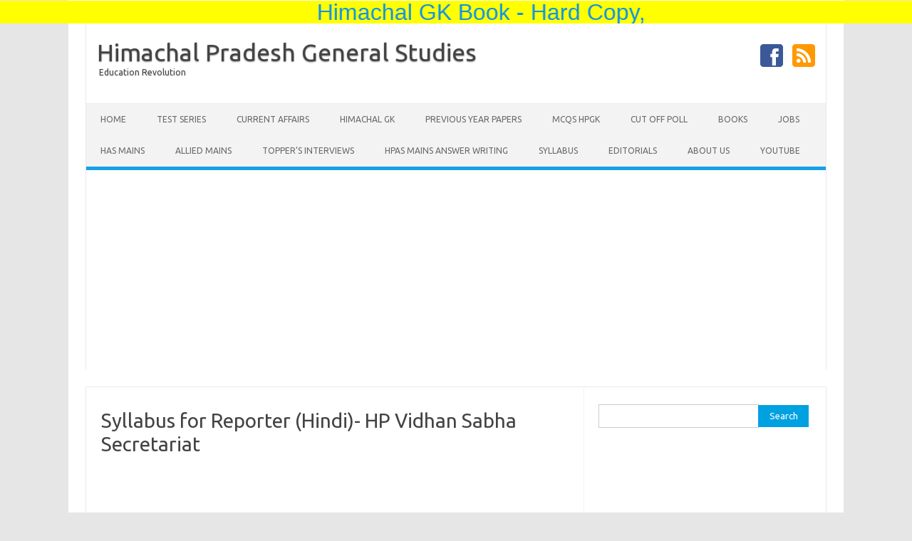

--- FILE ---
content_type: text/html; charset=UTF-8
request_url: https://hpgeneralstudies.com/syllabus-for-reporter-hindi-hp-vidhan-sabha-secretariat/
body_size: 12796
content:
<!DOCTYPE html>
<!--[if IE 7]>
<html class="ie ie7" lang="en-US">
<![endif]-->
<!--[if IE 8]>
<html class="ie ie8" lang="en-US">
<![endif]-->
<!--[if !(IE 7) | !(IE 8)  ]><!-->
<html lang="en-US">
<!--<![endif]-->
<head>
<meta charset="UTF-8">
<meta name="viewport" content="width=device-width, initial-scale=1">
<link rel="profile" href="https://gmpg.org/xfn/11">
<link rel="pingback" href="https://hpgeneralstudies.com/xmlrpc.php" />
<!--[if lt IE 9]>
<script src="https://hpgeneralstudies.com/wp-content/themes/iconic-one/js/html5.js" type="text/javascript"></script>
<![endif]-->
<meta name='robots' content='index, follow, max-image-preview:large, max-snippet:-1, max-video-preview:-1' />
<!-- This site is optimized with the Yoast SEO plugin v23.0 - https://yoast.com/wordpress/plugins/seo/ -->
<title>Syllabus for Reporter (Hindi)- HP Vidhan Sabha Secretariat - Himachal Pradesh General Studies</title>
<link rel="canonical" href="https://hpgeneralstudies.com/syllabus-for-reporter-hindi-hp-vidhan-sabha-secretariat/" />
<meta property="og:locale" content="en_US" />
<meta property="og:type" content="article" />
<meta property="og:title" content="Syllabus for Reporter (Hindi)- HP Vidhan Sabha Secretariat - Himachal Pradesh General Studies" />
<meta property="og:description" content="The eligible candidates will have to appear in Shorthand Test, Written Test and Personal Interview as per the following scheme : &#8211; (I) Shorthand Test : Shorthand Test will be of 100 marks. Dictation in Hindi will be at the speed of: 160 w.p.m. of 10 minutes duration to be transcribed within 1 hour 55… Read More &raquo;" />
<meta property="og:url" content="https://hpgeneralstudies.com/syllabus-for-reporter-hindi-hp-vidhan-sabha-secretariat/" />
<meta property="og:site_name" content="Himachal Pradesh General Studies" />
<meta property="article:published_time" content="2021-12-08T16:07:43+00:00" />
<meta property="article:modified_time" content="2021-12-08T16:08:31+00:00" />
<meta property="og:image" content="https://hpgeneralstudies.com/wp-content/uploads/2021/12/SYLLABUS-FOR-REPORTER-HINDI-HP-VIDHAN-SABHA.jpg" />
<meta property="og:image:width" content="1035" />
<meta property="og:image:height" content="564" />
<meta property="og:image:type" content="image/jpeg" />
<meta name="author" content="HP General Studies" />
<meta name="twitter:card" content="summary_large_image" />
<meta name="twitter:label1" content="Written by" />
<meta name="twitter:data1" content="HP General Studies" />
<meta name="twitter:label2" content="Est. reading time" />
<meta name="twitter:data2" content="1 minute" />
<script type="application/ld+json" class="yoast-schema-graph">{"@context":"https://schema.org","@graph":[{"@type":"WebPage","@id":"https://hpgeneralstudies.com/syllabus-for-reporter-hindi-hp-vidhan-sabha-secretariat/","url":"https://hpgeneralstudies.com/syllabus-for-reporter-hindi-hp-vidhan-sabha-secretariat/","name":"Syllabus for Reporter (Hindi)- HP Vidhan Sabha Secretariat - Himachal Pradesh General Studies","isPartOf":{"@id":"https://hpgeneralstudies.com/#website"},"primaryImageOfPage":{"@id":"https://hpgeneralstudies.com/syllabus-for-reporter-hindi-hp-vidhan-sabha-secretariat/#primaryimage"},"image":{"@id":"https://hpgeneralstudies.com/syllabus-for-reporter-hindi-hp-vidhan-sabha-secretariat/#primaryimage"},"thumbnailUrl":"https://hpgeneralstudies.com/wp-content/uploads/2021/12/SYLLABUS-FOR-REPORTER-HINDI-HP-VIDHAN-SABHA.jpg","datePublished":"2021-12-08T16:07:43+00:00","dateModified":"2021-12-08T16:08:31+00:00","author":{"@id":"https://hpgeneralstudies.com/#/schema/person/4a859a36753a03448cd97ca9dee93e0b"},"breadcrumb":{"@id":"https://hpgeneralstudies.com/syllabus-for-reporter-hindi-hp-vidhan-sabha-secretariat/#breadcrumb"},"inLanguage":"en-US","potentialAction":[{"@type":"ReadAction","target":["https://hpgeneralstudies.com/syllabus-for-reporter-hindi-hp-vidhan-sabha-secretariat/"]}]},{"@type":"ImageObject","inLanguage":"en-US","@id":"https://hpgeneralstudies.com/syllabus-for-reporter-hindi-hp-vidhan-sabha-secretariat/#primaryimage","url":"https://hpgeneralstudies.com/wp-content/uploads/2021/12/SYLLABUS-FOR-REPORTER-HINDI-HP-VIDHAN-SABHA.jpg","contentUrl":"https://hpgeneralstudies.com/wp-content/uploads/2021/12/SYLLABUS-FOR-REPORTER-HINDI-HP-VIDHAN-SABHA.jpg","width":1035,"height":564},{"@type":"BreadcrumbList","@id":"https://hpgeneralstudies.com/syllabus-for-reporter-hindi-hp-vidhan-sabha-secretariat/#breadcrumb","itemListElement":[{"@type":"ListItem","position":1,"name":"Home","item":"https://hpgeneralstudies.com/"},{"@type":"ListItem","position":2,"name":"Syllabus for Reporter (Hindi)- HP Vidhan Sabha Secretariat"}]},{"@type":"WebSite","@id":"https://hpgeneralstudies.com/#website","url":"https://hpgeneralstudies.com/","name":"Himachal Pradesh General Studies","description":"Education Revolution","potentialAction":[{"@type":"SearchAction","target":{"@type":"EntryPoint","urlTemplate":"https://hpgeneralstudies.com/?s={search_term_string}"},"query-input":"required name=search_term_string"}],"inLanguage":"en-US"},{"@type":"Person","@id":"https://hpgeneralstudies.com/#/schema/person/4a859a36753a03448cd97ca9dee93e0b","name":"HP General Studies","image":{"@type":"ImageObject","inLanguage":"en-US","@id":"https://hpgeneralstudies.com/#/schema/person/image/","url":"https://secure.gravatar.com/avatar/e54ba82979cb8c6a3ec3922a2e7b3ce8?s=96&d=mm&r=g","contentUrl":"https://secure.gravatar.com/avatar/e54ba82979cb8c6a3ec3922a2e7b3ce8?s=96&d=mm&r=g","caption":"HP General Studies"},"url":"https://hpgeneralstudies.com/author/karunbharmoria/"}]}</script>
<!-- / Yoast SEO plugin. -->
<link rel='dns-prefetch' href='//fonts.googleapis.com' />
<link rel='dns-prefetch' href='//www.googletagmanager.com' />
<link rel='dns-prefetch' href='//pagead2.googlesyndication.com' />
<link rel="alternate" type="application/rss+xml" title="Himachal Pradesh General Studies &raquo; Feed" href="https://hpgeneralstudies.com/feed/" />
<link rel="alternate" type="application/rss+xml" title="Himachal Pradesh General Studies &raquo; Comments Feed" href="https://hpgeneralstudies.com/comments/feed/" />
<link rel="alternate" type="application/rss+xml" title="Himachal Pradesh General Studies &raquo; Syllabus for Reporter (Hindi)- HP Vidhan Sabha Secretariat Comments Feed" href="https://hpgeneralstudies.com/syllabus-for-reporter-hindi-hp-vidhan-sabha-secretariat/feed/" />
<!-- This site uses the Google Analytics by ExactMetrics plugin v8.6.2 - Using Analytics tracking - https://www.exactmetrics.com/ -->
<script src="//www.googletagmanager.com/gtag/js?id=G-VWQ8YKDFP4"  data-cfasync="false" data-wpfc-render="false" type="text/javascript" async></script>
<script data-cfasync="false" data-wpfc-render="false" type="text/javascript">
var em_version = '8.6.2';
var em_track_user = true;
var em_no_track_reason = '';
var ExactMetricsDefaultLocations = {"page_location":"https:\/\/hpgeneralstudies.com\/syllabus-for-reporter-hindi-hp-vidhan-sabha-secretariat\/?utm_source=rss&utm_medium=rss&utm_campaign=syllabus-for-reporter-hindi-hp-vidhan-sabha-secretariat"};
if ( typeof ExactMetricsPrivacyGuardFilter === 'function' ) {
var ExactMetricsLocations = (typeof ExactMetricsExcludeQuery === 'object') ? ExactMetricsPrivacyGuardFilter( ExactMetricsExcludeQuery ) : ExactMetricsPrivacyGuardFilter( ExactMetricsDefaultLocations );
} else {
var ExactMetricsLocations = (typeof ExactMetricsExcludeQuery === 'object') ? ExactMetricsExcludeQuery : ExactMetricsDefaultLocations;
}
var disableStrs = [
'ga-disable-G-VWQ8YKDFP4',
];
/* Function to detect opted out users */
function __gtagTrackerIsOptedOut() {
for (var index = 0; index < disableStrs.length; index++) {
if (document.cookie.indexOf(disableStrs[index] + '=true') > -1) {
return true;
}
}
return false;
}
/* Disable tracking if the opt-out cookie exists. */
if (__gtagTrackerIsOptedOut()) {
for (var index = 0; index < disableStrs.length; index++) {
window[disableStrs[index]] = true;
}
}
/* Opt-out function */
function __gtagTrackerOptout() {
for (var index = 0; index < disableStrs.length; index++) {
document.cookie = disableStrs[index] + '=true; expires=Thu, 31 Dec 2099 23:59:59 UTC; path=/';
window[disableStrs[index]] = true;
}
}
if ('undefined' === typeof gaOptout) {
function gaOptout() {
__gtagTrackerOptout();
}
}
window.dataLayer = window.dataLayer || [];
window.ExactMetricsDualTracker = {
helpers: {},
trackers: {},
};
if (em_track_user) {
function __gtagDataLayer() {
dataLayer.push(arguments);
}
function __gtagTracker(type, name, parameters) {
if (!parameters) {
parameters = {};
}
if (parameters.send_to) {
__gtagDataLayer.apply(null, arguments);
return;
}
if (type === 'event') {
parameters.send_to = exactmetrics_frontend.v4_id;
var hookName = name;
if (typeof parameters['event_category'] !== 'undefined') {
hookName = parameters['event_category'] + ':' + name;
}
if (typeof ExactMetricsDualTracker.trackers[hookName] !== 'undefined') {
ExactMetricsDualTracker.trackers[hookName](parameters);
} else {
__gtagDataLayer('event', name, parameters);
}
} else {
__gtagDataLayer.apply(null, arguments);
}
}
__gtagTracker('js', new Date());
__gtagTracker('set', {
'developer_id.dNDMyYj': true,
});
if ( ExactMetricsLocations.page_location ) {
__gtagTracker('set', ExactMetricsLocations);
}
__gtagTracker('config', 'G-VWQ8YKDFP4', {"forceSSL":"true"} );
window.gtag = __gtagTracker;										(function () {
/* https://developers.google.com/analytics/devguides/collection/analyticsjs/ */
/* ga and __gaTracker compatibility shim. */
var noopfn = function () {
return null;
};
var newtracker = function () {
return new Tracker();
};
var Tracker = function () {
return null;
};
var p = Tracker.prototype;
p.get = noopfn;
p.set = noopfn;
p.send = function () {
var args = Array.prototype.slice.call(arguments);
args.unshift('send');
__gaTracker.apply(null, args);
};
var __gaTracker = function () {
var len = arguments.length;
if (len === 0) {
return;
}
var f = arguments[len - 1];
if (typeof f !== 'object' || f === null || typeof f.hitCallback !== 'function') {
if ('send' === arguments[0]) {
var hitConverted, hitObject = false, action;
if ('event' === arguments[1]) {
if ('undefined' !== typeof arguments[3]) {
hitObject = {
'eventAction': arguments[3],
'eventCategory': arguments[2],
'eventLabel': arguments[4],
'value': arguments[5] ? arguments[5] : 1,
}
}
}
if ('pageview' === arguments[1]) {
if ('undefined' !== typeof arguments[2]) {
hitObject = {
'eventAction': 'page_view',
'page_path': arguments[2],
}
}
}
if (typeof arguments[2] === 'object') {
hitObject = arguments[2];
}
if (typeof arguments[5] === 'object') {
Object.assign(hitObject, arguments[5]);
}
if ('undefined' !== typeof arguments[1].hitType) {
hitObject = arguments[1];
if ('pageview' === hitObject.hitType) {
hitObject.eventAction = 'page_view';
}
}
if (hitObject) {
action = 'timing' === arguments[1].hitType ? 'timing_complete' : hitObject.eventAction;
hitConverted = mapArgs(hitObject);
__gtagTracker('event', action, hitConverted);
}
}
return;
}
function mapArgs(args) {
var arg, hit = {};
var gaMap = {
'eventCategory': 'event_category',
'eventAction': 'event_action',
'eventLabel': 'event_label',
'eventValue': 'event_value',
'nonInteraction': 'non_interaction',
'timingCategory': 'event_category',
'timingVar': 'name',
'timingValue': 'value',
'timingLabel': 'event_label',
'page': 'page_path',
'location': 'page_location',
'title': 'page_title',
'referrer' : 'page_referrer',
};
for (arg in args) {
if (!(!args.hasOwnProperty(arg) || !gaMap.hasOwnProperty(arg))) {
hit[gaMap[arg]] = args[arg];
} else {
hit[arg] = args[arg];
}
}
return hit;
}
try {
f.hitCallback();
} catch (ex) {
}
};
__gaTracker.create = newtracker;
__gaTracker.getByName = newtracker;
__gaTracker.getAll = function () {
return [];
};
__gaTracker.remove = noopfn;
__gaTracker.loaded = true;
window['__gaTracker'] = __gaTracker;
})();
} else {
console.log("");
(function () {
function __gtagTracker() {
return null;
}
window['__gtagTracker'] = __gtagTracker;
window['gtag'] = __gtagTracker;
})();
}
</script>
<!-- / Google Analytics by ExactMetrics -->
<!-- <link rel='stylesheet' id='formidable-css' href='https://hpgeneralstudies.com/wp-content/plugins/formidable/css/formidableforms.css?ver=711157' type='text/css' media='all' /> -->
<!-- <link rel='stylesheet' id='wp-block-library-css' href='https://hpgeneralstudies.com/wp-includes/css/dist/block-library/style.min.css?ver=6.5.5' type='text/css' media='all' /> -->
<link rel="stylesheet" type="text/css" href="//hpgeneralstudies.com/wp-content/cache/wpfc-minified/87zd7zh9/6dz51.css" media="all"/>
<style id='classic-theme-styles-inline-css' type='text/css'>
/*! This file is auto-generated */
.wp-block-button__link{color:#fff;background-color:#32373c;border-radius:9999px;box-shadow:none;text-decoration:none;padding:calc(.667em + 2px) calc(1.333em + 2px);font-size:1.125em}.wp-block-file__button{background:#32373c;color:#fff;text-decoration:none}
</style>
<style id='global-styles-inline-css' type='text/css'>
body{--wp--preset--color--black: #000000;--wp--preset--color--cyan-bluish-gray: #abb8c3;--wp--preset--color--white: #ffffff;--wp--preset--color--pale-pink: #f78da7;--wp--preset--color--vivid-red: #cf2e2e;--wp--preset--color--luminous-vivid-orange: #ff6900;--wp--preset--color--luminous-vivid-amber: #fcb900;--wp--preset--color--light-green-cyan: #7bdcb5;--wp--preset--color--vivid-green-cyan: #00d084;--wp--preset--color--pale-cyan-blue: #8ed1fc;--wp--preset--color--vivid-cyan-blue: #0693e3;--wp--preset--color--vivid-purple: #9b51e0;--wp--preset--gradient--vivid-cyan-blue-to-vivid-purple: linear-gradient(135deg,rgba(6,147,227,1) 0%,rgb(155,81,224) 100%);--wp--preset--gradient--light-green-cyan-to-vivid-green-cyan: linear-gradient(135deg,rgb(122,220,180) 0%,rgb(0,208,130) 100%);--wp--preset--gradient--luminous-vivid-amber-to-luminous-vivid-orange: linear-gradient(135deg,rgba(252,185,0,1) 0%,rgba(255,105,0,1) 100%);--wp--preset--gradient--luminous-vivid-orange-to-vivid-red: linear-gradient(135deg,rgba(255,105,0,1) 0%,rgb(207,46,46) 100%);--wp--preset--gradient--very-light-gray-to-cyan-bluish-gray: linear-gradient(135deg,rgb(238,238,238) 0%,rgb(169,184,195) 100%);--wp--preset--gradient--cool-to-warm-spectrum: linear-gradient(135deg,rgb(74,234,220) 0%,rgb(151,120,209) 20%,rgb(207,42,186) 40%,rgb(238,44,130) 60%,rgb(251,105,98) 80%,rgb(254,248,76) 100%);--wp--preset--gradient--blush-light-purple: linear-gradient(135deg,rgb(255,206,236) 0%,rgb(152,150,240) 100%);--wp--preset--gradient--blush-bordeaux: linear-gradient(135deg,rgb(254,205,165) 0%,rgb(254,45,45) 50%,rgb(107,0,62) 100%);--wp--preset--gradient--luminous-dusk: linear-gradient(135deg,rgb(255,203,112) 0%,rgb(199,81,192) 50%,rgb(65,88,208) 100%);--wp--preset--gradient--pale-ocean: linear-gradient(135deg,rgb(255,245,203) 0%,rgb(182,227,212) 50%,rgb(51,167,181) 100%);--wp--preset--gradient--electric-grass: linear-gradient(135deg,rgb(202,248,128) 0%,rgb(113,206,126) 100%);--wp--preset--gradient--midnight: linear-gradient(135deg,rgb(2,3,129) 0%,rgb(40,116,252) 100%);--wp--preset--font-size--small: 13px;--wp--preset--font-size--medium: 20px;--wp--preset--font-size--large: 36px;--wp--preset--font-size--x-large: 42px;--wp--preset--spacing--20: 0.44rem;--wp--preset--spacing--30: 0.67rem;--wp--preset--spacing--40: 1rem;--wp--preset--spacing--50: 1.5rem;--wp--preset--spacing--60: 2.25rem;--wp--preset--spacing--70: 3.38rem;--wp--preset--spacing--80: 5.06rem;--wp--preset--shadow--natural: 6px 6px 9px rgba(0, 0, 0, 0.2);--wp--preset--shadow--deep: 12px 12px 50px rgba(0, 0, 0, 0.4);--wp--preset--shadow--sharp: 6px 6px 0px rgba(0, 0, 0, 0.2);--wp--preset--shadow--outlined: 6px 6px 0px -3px rgba(255, 255, 255, 1), 6px 6px rgba(0, 0, 0, 1);--wp--preset--shadow--crisp: 6px 6px 0px rgba(0, 0, 0, 1);}:where(.is-layout-flex){gap: 0.5em;}:where(.is-layout-grid){gap: 0.5em;}body .is-layout-flex{display: flex;}body .is-layout-flex{flex-wrap: wrap;align-items: center;}body .is-layout-flex > *{margin: 0;}body .is-layout-grid{display: grid;}body .is-layout-grid > *{margin: 0;}:where(.wp-block-columns.is-layout-flex){gap: 2em;}:where(.wp-block-columns.is-layout-grid){gap: 2em;}:where(.wp-block-post-template.is-layout-flex){gap: 1.25em;}:where(.wp-block-post-template.is-layout-grid){gap: 1.25em;}.has-black-color{color: var(--wp--preset--color--black) !important;}.has-cyan-bluish-gray-color{color: var(--wp--preset--color--cyan-bluish-gray) !important;}.has-white-color{color: var(--wp--preset--color--white) !important;}.has-pale-pink-color{color: var(--wp--preset--color--pale-pink) !important;}.has-vivid-red-color{color: var(--wp--preset--color--vivid-red) !important;}.has-luminous-vivid-orange-color{color: var(--wp--preset--color--luminous-vivid-orange) !important;}.has-luminous-vivid-amber-color{color: var(--wp--preset--color--luminous-vivid-amber) !important;}.has-light-green-cyan-color{color: var(--wp--preset--color--light-green-cyan) !important;}.has-vivid-green-cyan-color{color: var(--wp--preset--color--vivid-green-cyan) !important;}.has-pale-cyan-blue-color{color: var(--wp--preset--color--pale-cyan-blue) !important;}.has-vivid-cyan-blue-color{color: var(--wp--preset--color--vivid-cyan-blue) !important;}.has-vivid-purple-color{color: var(--wp--preset--color--vivid-purple) !important;}.has-black-background-color{background-color: var(--wp--preset--color--black) !important;}.has-cyan-bluish-gray-background-color{background-color: var(--wp--preset--color--cyan-bluish-gray) !important;}.has-white-background-color{background-color: var(--wp--preset--color--white) !important;}.has-pale-pink-background-color{background-color: var(--wp--preset--color--pale-pink) !important;}.has-vivid-red-background-color{background-color: var(--wp--preset--color--vivid-red) !important;}.has-luminous-vivid-orange-background-color{background-color: var(--wp--preset--color--luminous-vivid-orange) !important;}.has-luminous-vivid-amber-background-color{background-color: var(--wp--preset--color--luminous-vivid-amber) !important;}.has-light-green-cyan-background-color{background-color: var(--wp--preset--color--light-green-cyan) !important;}.has-vivid-green-cyan-background-color{background-color: var(--wp--preset--color--vivid-green-cyan) !important;}.has-pale-cyan-blue-background-color{background-color: var(--wp--preset--color--pale-cyan-blue) !important;}.has-vivid-cyan-blue-background-color{background-color: var(--wp--preset--color--vivid-cyan-blue) !important;}.has-vivid-purple-background-color{background-color: var(--wp--preset--color--vivid-purple) !important;}.has-black-border-color{border-color: var(--wp--preset--color--black) !important;}.has-cyan-bluish-gray-border-color{border-color: var(--wp--preset--color--cyan-bluish-gray) !important;}.has-white-border-color{border-color: var(--wp--preset--color--white) !important;}.has-pale-pink-border-color{border-color: var(--wp--preset--color--pale-pink) !important;}.has-vivid-red-border-color{border-color: var(--wp--preset--color--vivid-red) !important;}.has-luminous-vivid-orange-border-color{border-color: var(--wp--preset--color--luminous-vivid-orange) !important;}.has-luminous-vivid-amber-border-color{border-color: var(--wp--preset--color--luminous-vivid-amber) !important;}.has-light-green-cyan-border-color{border-color: var(--wp--preset--color--light-green-cyan) !important;}.has-vivid-green-cyan-border-color{border-color: var(--wp--preset--color--vivid-green-cyan) !important;}.has-pale-cyan-blue-border-color{border-color: var(--wp--preset--color--pale-cyan-blue) !important;}.has-vivid-cyan-blue-border-color{border-color: var(--wp--preset--color--vivid-cyan-blue) !important;}.has-vivid-purple-border-color{border-color: var(--wp--preset--color--vivid-purple) !important;}.has-vivid-cyan-blue-to-vivid-purple-gradient-background{background: var(--wp--preset--gradient--vivid-cyan-blue-to-vivid-purple) !important;}.has-light-green-cyan-to-vivid-green-cyan-gradient-background{background: var(--wp--preset--gradient--light-green-cyan-to-vivid-green-cyan) !important;}.has-luminous-vivid-amber-to-luminous-vivid-orange-gradient-background{background: var(--wp--preset--gradient--luminous-vivid-amber-to-luminous-vivid-orange) !important;}.has-luminous-vivid-orange-to-vivid-red-gradient-background{background: var(--wp--preset--gradient--luminous-vivid-orange-to-vivid-red) !important;}.has-very-light-gray-to-cyan-bluish-gray-gradient-background{background: var(--wp--preset--gradient--very-light-gray-to-cyan-bluish-gray) !important;}.has-cool-to-warm-spectrum-gradient-background{background: var(--wp--preset--gradient--cool-to-warm-spectrum) !important;}.has-blush-light-purple-gradient-background{background: var(--wp--preset--gradient--blush-light-purple) !important;}.has-blush-bordeaux-gradient-background{background: var(--wp--preset--gradient--blush-bordeaux) !important;}.has-luminous-dusk-gradient-background{background: var(--wp--preset--gradient--luminous-dusk) !important;}.has-pale-ocean-gradient-background{background: var(--wp--preset--gradient--pale-ocean) !important;}.has-electric-grass-gradient-background{background: var(--wp--preset--gradient--electric-grass) !important;}.has-midnight-gradient-background{background: var(--wp--preset--gradient--midnight) !important;}.has-small-font-size{font-size: var(--wp--preset--font-size--small) !important;}.has-medium-font-size{font-size: var(--wp--preset--font-size--medium) !important;}.has-large-font-size{font-size: var(--wp--preset--font-size--large) !important;}.has-x-large-font-size{font-size: var(--wp--preset--font-size--x-large) !important;}
.wp-block-navigation a:where(:not(.wp-element-button)){color: inherit;}
:where(.wp-block-post-template.is-layout-flex){gap: 1.25em;}:where(.wp-block-post-template.is-layout-grid){gap: 1.25em;}
:where(.wp-block-columns.is-layout-flex){gap: 2em;}:where(.wp-block-columns.is-layout-grid){gap: 2em;}
.wp-block-pullquote{font-size: 1.5em;line-height: 1.6;}
</style>
<link rel='stylesheet' id='themonic-fonts-css' href='https://fonts.googleapis.com/css?family=Ubuntu%3A400%2C700&#038;subset=latin%2Clatin-ext' type='text/css' media='all' />
<!-- <link rel='stylesheet' id='themonic-style-css' href='https://hpgeneralstudies.com/wp-content/themes/iconic-one/style.css?ver=1.7.9' type='text/css' media='all' /> -->
<!-- <link rel='stylesheet' id='custom-style-css' href='https://hpgeneralstudies.com/wp-content/themes/iconic-one/custom.css?ver=6.5.5' type='text/css' media='all' /> -->
<link rel="stylesheet" type="text/css" href="//hpgeneralstudies.com/wp-content/cache/wpfc-minified/7c6jpff4/6dz51.css" media="all"/>
<!--[if lt IE 9]>
<link rel='stylesheet' id='themonic-ie-css' href='https://hpgeneralstudies.com/wp-content/themes/iconic-one/css/ie.css?ver=20130305' type='text/css' media='all' />
<![endif]-->
<!-- <link rel='stylesheet' id='dco-comment-attachment-css' href='https://hpgeneralstudies.com/wp-content/plugins/dco-comment-attachment/assets/dco-comment-attachment.css?ver=2.4.0' type='text/css' media='all' /> -->
<link rel="stylesheet" type="text/css" href="//hpgeneralstudies.com/wp-content/cache/wpfc-minified/33evay9h/6dz51.css" media="all"/>
<script type="text/javascript" src="https://hpgeneralstudies.com/wp-content/plugins/google-analytics-dashboard-for-wp/assets/js/frontend-gtag.min.js?ver=8.6.2" id="exactmetrics-frontend-script-js" async="async" data-wp-strategy="async"></script>
<script data-cfasync="false" data-wpfc-render="false" type="text/javascript" id='exactmetrics-frontend-script-js-extra'>/* <![CDATA[ */
var exactmetrics_frontend = {"js_events_tracking":"true","download_extensions":"zip,mp3,mpeg,pdf,docx,pptx,xlsx,rar","inbound_paths":"[{\"path\":\"\\\/go\\\/\",\"label\":\"affiliate\"},{\"path\":\"\\\/recommend\\\/\",\"label\":\"affiliate\"}]","home_url":"https:\/\/hpgeneralstudies.com","hash_tracking":"false","v4_id":"G-VWQ8YKDFP4"};/* ]]> */
</script>
<script type="text/javascript" src="https://hpgeneralstudies.com/wp-includes/js/jquery/jquery.min.js?ver=3.7.1" id="jquery-core-js"></script>
<script type="text/javascript" src="https://hpgeneralstudies.com/wp-includes/js/jquery/jquery-migrate.min.js?ver=3.4.1" id="jquery-migrate-js"></script>
<link rel="https://api.w.org/" href="https://hpgeneralstudies.com/wp-json/" /><link rel="alternate" type="application/json" href="https://hpgeneralstudies.com/wp-json/wp/v2/posts/16726" /><meta name="generator" content="WordPress 6.5.5" />
<link rel='shortlink' href='https://hpgeneralstudies.com/?p=16726' />
<link rel="alternate" type="application/json+oembed" href="https://hpgeneralstudies.com/wp-json/oembed/1.0/embed?url=https%3A%2F%2Fhpgeneralstudies.com%2Fsyllabus-for-reporter-hindi-hp-vidhan-sabha-secretariat%2F" />
<link rel="alternate" type="text/xml+oembed" href="https://hpgeneralstudies.com/wp-json/oembed/1.0/embed?url=https%3A%2F%2Fhpgeneralstudies.com%2Fsyllabus-for-reporter-hindi-hp-vidhan-sabha-secretariat%2F&#038;format=xml" />
<meta name="generator" content="Site Kit by Google 1.156.0" />
<!-- Google AdSense meta tags added by Site Kit -->
<meta name="google-adsense-platform-account" content="ca-host-pub-2644536267352236">
<meta name="google-adsense-platform-domain" content="sitekit.withgoogle.com">
<!-- End Google AdSense meta tags added by Site Kit -->
<meta name="onesignal" content="wordpress-plugin"/>
<script>
window.OneSignalDeferred = window.OneSignalDeferred || [];
OneSignalDeferred.push(function(OneSignal) {
var oneSignal_options = {};
window._oneSignalInitOptions = oneSignal_options;
oneSignal_options['serviceWorkerParam'] = { scope: '/' };
oneSignal_options['serviceWorkerPath'] = 'OneSignalSDKWorker.js.php';
OneSignal.Notifications.setDefaultUrl("https://hpgeneralstudies.com");
oneSignal_options['wordpress'] = true;
oneSignal_options['appId'] = 'dedc5757-c7c9-4d84-b181-8745e7dfa11c';
oneSignal_options['allowLocalhostAsSecureOrigin'] = true;
oneSignal_options['welcomeNotification'] = { };
oneSignal_options['welcomeNotification']['title'] = "";
oneSignal_options['welcomeNotification']['message'] = "";
oneSignal_options['path'] = "https://hpgeneralstudies.com/wp-content/plugins/onesignal-free-web-push-notifications/sdk_files/";
oneSignal_options['persistNotification'] = true;
oneSignal_options['promptOptions'] = { };
oneSignal_options['notifyButton'] = { };
oneSignal_options['notifyButton']['enable'] = true;
oneSignal_options['notifyButton']['position'] = 'bottom-left';
oneSignal_options['notifyButton']['theme'] = 'default';
oneSignal_options['notifyButton']['size'] = 'large';
oneSignal_options['notifyButton']['showCredit'] = true;
oneSignal_options['notifyButton']['text'] = {};
OneSignal.init(window._oneSignalInitOptions);
OneSignal.Slidedown.promptPush()      });
function documentInitOneSignal() {
var oneSignal_elements = document.getElementsByClassName("OneSignal-prompt");
var oneSignalLinkClickHandler = function(event) { OneSignal.Notifications.requestPermission(); event.preventDefault(); };        for(var i = 0; i < oneSignal_elements.length; i++)
oneSignal_elements[i].addEventListener('click', oneSignalLinkClickHandler, false);
}
if (document.readyState === 'complete') {
documentInitOneSignal();
}
else {
window.addEventListener("load", function(event){
documentInitOneSignal();
});
}
</script>
<noscript><style>.lazyload[data-src]{display:none !important;}</style></noscript><style>.lazyload{background-image:none !important;}.lazyload:before{background-image:none !important;}</style>
<!-- Google AdSense snippet added by Site Kit -->
<script type="text/javascript" async="async" src="https://pagead2.googlesyndication.com/pagead/js/adsbygoogle.js?client=ca-pub-2218698615359303&amp;host=ca-host-pub-2644536267352236" crossorigin="anonymous"></script>
<!-- End Google AdSense snippet added by Site Kit -->
<link rel="icon" href="https://hpgeneralstudies.com/wp-content/uploads/2017/12/cropped-HPGS-Logo-32x32.jpg" sizes="32x32" />
<link rel="icon" href="https://hpgeneralstudies.com/wp-content/uploads/2017/12/cropped-HPGS-Logo-192x192.jpg" sizes="192x192" />
<link rel="apple-touch-icon" href="https://hpgeneralstudies.com/wp-content/uploads/2017/12/cropped-HPGS-Logo-180x180.jpg" />
<meta name="msapplication-TileImage" content="https://hpgeneralstudies.com/wp-content/uploads/2017/12/cropped-HPGS-Logo-270x270.jpg" />
<style type="text/css">
* {
-webkit-user-select: none;
-khtml-user-select: none;
-moz-user-select: -moz-none;
-o-user-select: none;
user-select: none;
}
</style>
<script data-ad-client="ca-pub-2218698615359303" async src="https://pagead2.googlesyndication.com/pagead/js/adsbygoogle.js"></script>
</head>
<body class="post-template-default single single-post postid-16726 single-format-standard custom-font-enabled single-author">
<p style="margin-top:0px; position:fixed;top:1px;width:100%;"> <font size="6" bgcolor="yellow" face="sans-serif"> <marquee bgcolor="yellow" scrollamount="10" font size="10" face="sans-serif" behavior="scroll" direction="left"
onmouseover="this.stop();"
onmouseout="this.start();">  <a href="https://www.amazon.in/dp/B09MPH2G4M?ref=myi_title_dp"> Himachal GK Book - Hard Copy, </a> </marquee> </font> </p>                                                     
<div id="page" class="site">
<header id="masthead" class="site-header" role="banner">
<div class="io-title-description">
<a href="https://hpgeneralstudies.com/" title="Himachal Pradesh General Studies" rel="home">Himachal Pradesh General Studies</a>
<br .../> 
<a class="site-description">Education Revolution</a>
</div>
<div class="socialmedia">
<a href="https://www.facebook.com/hpgeneralstudies.gk" target="_blank"><img src="[data-uri]" alt="Follow us on Facebook" data-src="https://hpgeneralstudies.com/wp-content/themes/iconic-one/img/facebook.png" decoding="async" class="lazyload" data-eio-rwidth="32" data-eio-rheight="32" /><noscript><img src="https://hpgeneralstudies.com/wp-content/themes/iconic-one/img/facebook.png" alt="Follow us on Facebook" data-eio="l" /></noscript></a>
<a class="rss" href="https://www.instagram.com/hpgeneralstudies/" target="_blank"><img src="[data-uri]" alt="Follow us on rss" data-src="https://hpgeneralstudies.com/wp-content/themes/iconic-one/img/rss.png" decoding="async" class="lazyload" data-eio-rwidth="32" data-eio-rheight="32" /><noscript><img src="https://hpgeneralstudies.com/wp-content/themes/iconic-one/img/rss.png" alt="Follow us on rss" data-eio="l" /></noscript></a>			
</div>
<nav id="site-navigation" class="themonic-nav" role="navigation">
<a class="assistive-text" href="#main" title="Skip to content">Skip to content</a>
<ul id="menu-top" class="nav-menu"><li id="menu-item-37" class="menu-item menu-item-type-custom menu-item-object-custom menu-item-home menu-item-37"><a href="https://hpgeneralstudies.com/">Home</a></li>
<li id="menu-item-2665" class="menu-item menu-item-type-custom menu-item-object-custom menu-item-2665"><a href="https://hpgeneralstudies.com/test-series-himachal-pradesh-general-studies/">Test Series</a></li>
<li id="menu-item-4540" class="menu-item menu-item-type-post_type menu-item-object-page menu-item-4540"><a href="https://hpgeneralstudies.com/himachal-pradesh-current-affairs-himachal-gk-hp-current-affairs/">Current Affairs</a></li>
<li id="menu-item-8151" class="menu-item menu-item-type-taxonomy menu-item-object-category menu-item-has-children menu-item-8151"><a href="https://hpgeneralstudies.com/category/himachalgk/">Himachal GK</a>
<ul class="sub-menu">
<li id="menu-item-4910" class="menu-item menu-item-type-post_type menu-item-object-page menu-item-4910"><a href="https://hpgeneralstudies.com/history-of-himachal-pradesh-hp-himachal-pradesh-general-studies/">History</a></li>
<li id="menu-item-4917" class="menu-item menu-item-type-post_type menu-item-object-page menu-item-4917"><a href="https://hpgeneralstudies.com/geography-of-himachal-pradesh-hp-himachal-pradesh-general-studies/">Geography</a></li>
<li id="menu-item-4923" class="menu-item menu-item-type-post_type menu-item-object-page menu-item-4923"><a href="https://hpgeneralstudies.com/economy-of-himachal-pradesh-hp-himachal-pradesh-general-studies/">Economy</a></li>
<li id="menu-item-4936" class="menu-item menu-item-type-post_type menu-item-object-page menu-item-4936"><a href="https://hpgeneralstudies.com/art-culture-and-architecture-of-himachal-pradesh/">Art &#038; Culture</a></li>
<li id="menu-item-4943" class="menu-item menu-item-type-post_type menu-item-object-page menu-item-4943"><a href="https://hpgeneralstudies.com/people-of-himachal-pradesh-himachal-pradesh-general-studies/">People of HP</a></li>
<li id="menu-item-4929" class="menu-item menu-item-type-post_type menu-item-object-page menu-item-4929"><a href="https://hpgeneralstudies.com/miscellaneous-himachal-gk-himachal-pradesh-general-studies/">Misc HPGK</a></li>
</ul>
</li>
<li id="menu-item-1010" class="menu-item menu-item-type-custom menu-item-object-custom menu-item-has-children menu-item-1010"><a href="https://hpgeneralstudies.com/previous-year-papers-himachal-pradesh-general-studies/">Previous Year Papers</a>
<ul class="sub-menu">
<li id="menu-item-8056" class="menu-item menu-item-type-post_type menu-item-object-page menu-item-8056"><a href="https://hpgeneralstudies.com/previous-year-papers-himachal-pradesh-general-studies/">Prelims Exam Papers</a></li>
<li id="menu-item-8057" class="menu-item menu-item-type-post_type menu-item-object-page menu-item-8057"><a href="https://hpgeneralstudies.com/previous-year-papers-mains-himachal-pradesh-general-studies-himachal-gk/">Main Exam Papers</a></li>
</ul>
</li>
<li id="menu-item-1227" class="menu-item menu-item-type-post_type menu-item-object-page menu-item-1227"><a href="https://hpgeneralstudies.com/himachal-pradesh-gk-mcqs-quiz-hpgk-himachal-pradesh-general-studies/">MCQs HPGK</a></li>
<li id="menu-item-10532" class="menu-item menu-item-type-taxonomy menu-item-object-category menu-item-10532"><a href="https://hpgeneralstudies.com/category/cut-off-poll/">Cut Off Poll</a></li>
<li id="menu-item-2383" class="menu-item menu-item-type-taxonomy menu-item-object-category menu-item-2383"><a href="https://hpgeneralstudies.com/category/recommended-books/">Books</a></li>
<li id="menu-item-4074" class="menu-item menu-item-type-taxonomy menu-item-object-category menu-item-4074"><a href="https://hpgeneralstudies.com/category/jobs-in-himachal-pradesh/">Jobs</a></li>
<li id="menu-item-16484" class="menu-item menu-item-type-post_type menu-item-object-page menu-item-16484"><a href="https://hpgeneralstudies.com/has-mains-syllabus-topics-2022-himachal-pradesh-general-studies/">HAS Mains</a></li>
<li id="menu-item-10824" class="menu-item menu-item-type-taxonomy menu-item-object-category menu-item-10824"><a href="https://hpgeneralstudies.com/category/hp-allied-mains/">Allied Mains</a></li>
<li id="menu-item-9389" class="menu-item menu-item-type-post_type menu-item-object-page menu-item-9389"><a href="https://hpgeneralstudies.com/has-hpas-toppers-interviews-himachal-pradesh-general-studies/">Topper&#8217;s Interviews</a></li>
<li id="menu-item-9384" class="menu-item menu-item-type-post_type menu-item-object-page menu-item-9384"><a href="https://hpgeneralstudies.com/has-hpas-mains-answer-writing-challenge-himachal-pradesh-general-studies/">HPAS Mains Answer Writing</a></li>
<li id="menu-item-3990" class="menu-item menu-item-type-post_type menu-item-object-page menu-item-3990"><a href="https://hpgeneralstudies.com/syllabus-hppsc-shimla-exams-hpssc-hamirpur-exams-himachal-gk/">Syllabus</a></li>
<li id="menu-item-8153" class="menu-item menu-item-type-taxonomy menu-item-object-category menu-item-8153"><a href="https://hpgeneralstudies.com/category/editorials/">Editorials</a></li>
<li id="menu-item-10404" class="menu-item menu-item-type-post_type menu-item-object-page menu-item-10404"><a href="https://hpgeneralstudies.com/about-us/">About Us</a></li>
<li id="menu-item-12749" class="menu-item menu-item-type-custom menu-item-object-custom menu-item-12749"><a href="https://www.youtube.com/hpgeneralstudies">Youtube</a></li>
</ul>		</nav><!-- #site-navigation -->
<div class="clear"></div>
<script async src="https://pagead2.googlesyndication.com/pagead/js/adsbygoogle.js"></script>
<!-- Responsive -->
<ins class="adsbygoogle"
style="display:block"
data-ad-client="ca-pub-2218698615359303"
data-ad-slot="1907975401"
data-ad-format="auto"
data-full-width-responsive="true"></ins>
<script>
(adsbygoogle = window.adsbygoogle || []).push({});
</script>
</header><!-- #masthead -->
<div id="main" class="wrapper">
<div id="primary" class="site-content">
<div id="content" role="main">
<article id="post-16726" class="post-16726 post type-post status-publish format-standard has-post-thumbnail hentry category-syllabus">
<header class="entry-header">
<h1 class="entry-title">Syllabus for Reporter (Hindi)- HP Vidhan Sabha Secretariat</h1>
<script async src="https://pagead2.googlesyndication.com/pagead/js/adsbygoogle.js"></script>
<!-- Responsive -->
<ins class="adsbygoogle"
style="display:block"
data-ad-client="ca-pub-2218698615359303"
data-ad-slot="1907975401"
data-ad-format="auto"
data-full-width-responsive="true"></ins>
<script>
(adsbygoogle = window.adsbygoogle || []).push({});
</script>
<div class="below-title-meta">
<div class="adt">
By        <span class="vcard author">
<span class="fn"><a href="https://hpgeneralstudies.com/author/karunbharmoria/" title="Posts by HP General Studies" rel="author">HP General Studies</a></span>
</span>
<span class="meta-sep">|</span> 
<span class="date updated">December 8, 2021</span>
</div>
<div class="adt-comment">
<a class="link-comments" href="https://hpgeneralstudies.com/syllabus-for-reporter-hindi-hp-vidhan-sabha-secretariat/#respond">0 Comment</a> 
</div>       
</div><!-- below title meta end -->
</header><!-- .entry-header -->
<div class="entry-content">
<p>The eligible candidates will have to appear in Shorthand Test, Written Test and Personal Interview as per the following scheme : &#8211;</p>
<p><strong>(I) Shorthand Test : </strong></p>
<p>Shorthand Test will be of 100 marks. Dictation in Hindi will be at the speed of:</p>
<p>160 w.p.m. of 10 minutes duration to be transcribed within 1 hour 55 minutes (which includes 10<br />
minutes for reading of notes) of Hindi Shorthand test.</p>
<p>Not more than 5% errors will be allowed for passing the Shorthand Test. The test will be held on<br />
computer and candidate should be well conversant with Unicode Compliant/Kruti Dev 10 Font for Hindi Typing.</p>
<p><strong>(II) Typing Test:</strong></p>
<p>40 words per minute in Hindi</p>
<p><strong>(III) Written Test:</strong> &#8211; 100 marks (50 minutes duration) :</p>
<p>Only those candidates who qualify the Shorthand and Type Test will be called for Written Test. The Scheme of Written Test will be as follows:-</p>
<p><span style="text-decoration: underline;">Part A</span> &#8211; General Knowledge and Current Affairs &#8211; 50 marks</p><div class="contentAd">
<script async src="https://pagead2.googlesyndication.com/pagead/js/adsbygoogle.js"></script>
<!-- single post in article -->
<ins class="adsbygoogle"
style="display:block"
data-ad-client="ca-pub-2218698615359303"
data-ad-slot="5979951112"
data-ad-format="link"
data-full-width-responsive="true"></ins>
<script>
(adsbygoogle = window.adsbygoogle || []).push({});
</script>
</div>
<p><span style="text-decoration: underline;">Part B</span> &#8211; General Hindi &#8211; 50 marks (200 multiple choice object type questions consisting of 50 questions in each part)</p>
<p><strong>Note</strong>: Candidates are to qualify in each part at the requisite standard.</p>
<p>The pass marks for Written Test are 50% of each part-A&amp;B.</p>
<p>The marks secured by the candidates in the Written Test will be counted while preparing the final selection list.</p>
<p><strong>(III) Personal Interview</strong> &#8211; 10 marks</p>
<h3><span style="color: #ff0000;">Read also:</span> <a href="https://hpgeneralstudies.com/previous-year-papers-himachal-pradesh-general-studies/">Previous Year Paper of Reporter (Hindi)</a></h3>
</p>											</div><!-- .entry-content -->
<footer class="entry-meta">
<span>Category: <a href="https://hpgeneralstudies.com/category/syllabus/" rel="category tag">Syllabus</a></span>
<span></span>
<script async src="https://pagead2.googlesyndication.com/pagead/js/adsbygoogle.js"></script>
<!-- singe post end -->
<ins class="adsbygoogle"
style="display:block"
data-ad-client="ca-pub-2218698615359303"
data-ad-slot="4858441131"
data-ad-format="link"
data-full-width-responsive="true"></ins>
<script>
(adsbygoogle = window.adsbygoogle || []).push({});
</script>
</footer><!-- .entry-meta -->
</article><!-- #post -->
<script async src="https://pagead2.googlesyndication.com/pagead/js/adsbygoogle.js"></script>
<ins class="adsbygoogle"
style="display:block"
data-ad-format="autorelaxed"
data-ad-client="ca-pub-2218698615359303"
data-ad-slot="1876299003"></ins>
<script>
(adsbygoogle = window.adsbygoogle || []).push({});
</script>
<nav class="nav-single">
<div class="assistive-text">Post navigation</div>
<span class="nav-previous"><a href="https://hpgeneralstudies.com/hp-vidhan-sabha-secretariat-recruitment-2021-22-reporter-hindi-stenographer-clerk-chowkidar-driver-others/" rel="prev"><span class="meta-nav">&larr;</span> HP Vidhan Sabha Secretariat Recruitment 2021-22: Reporter (Hindi), Stenographer, Clerk, Chowkidar, Driver &#038; Others</a></span>
<span class="nav-next"><a href="https://hpgeneralstudies.com/syllabus-for-jr-scale-stenographer-hp-vidhan-sabha-secretariat/" rel="next">Syllabus for Jr. Scale Stenographer &#8211; HP Vidhan Sabha Secretariat <span class="meta-nav">&rarr;</span></a></span>
</nav><!-- .nav-single -->
<div id="comments" class="comments-area">
<div id="respond" class="comment-respond">
<h3 id="reply-title" class="comment-reply-title">Leave a Reply <small><a rel="nofollow" id="cancel-comment-reply-link" href="/syllabus-for-reporter-hindi-hp-vidhan-sabha-secretariat/?utm_source=rss&#038;utm_medium=rss&#038;utm_campaign=syllabus-for-reporter-hindi-hp-vidhan-sabha-secretariat#respond" style="display:none;">Cancel reply</a></small></h3><form action="https://hpgeneralstudies.com/wp-comments-post.php" method="post" id="commentform" class="comment-form"><p class="comment-notes"><span id="email-notes">Your email address will not be published.</span> <span class="required-field-message">Required fields are marked <span class="required">*</span></span></p><p class="comment-form-comment"><label for="comment">Comment <span class="required">*</span></label> <textarea autocomplete="new-password"  id="jd27a10751"  name="jd27a10751"   cols="45" rows="8" maxlength="65525" required="required"></textarea><textarea id="comment" aria-label="hp-comment" aria-hidden="true" name="comment" autocomplete="new-password" style="padding:0 !important;clip:rect(1px, 1px, 1px, 1px) !important;position:absolute !important;white-space:nowrap !important;height:1px !important;width:1px !important;overflow:hidden !important;" tabindex="-1"></textarea><script data-noptimize>document.getElementById("comment").setAttribute( "id", "aa04bef52bed83146df4ccc6395d742c" );document.getElementById("jd27a10751").setAttribute( "id", "comment" );</script></p><p class="comment-form-author"><label for="author">Name <span class="required">*</span></label> <input id="author" name="author" type="text" value="" size="30" maxlength="245" autocomplete="name" required="required" /></p>
<p class="comment-form-email"><label for="email">Email <span class="required">*</span></label> <input id="email" name="email" type="text" value="" size="30" maxlength="100" aria-describedby="email-notes" autocomplete="email" required="required" /></p>
<p class="comment-form-url"><label for="url">Website</label> <input id="url" name="url" type="text" value="" size="30" maxlength="200" autocomplete="url" /></p>
<p class="comment-form-attachment">
<label class="comment-form-attachment__label" for="attachment">
Attachment				</label>
<input class="comment-form-attachment__input" id="attachment" name="attachment" type="file" accept=".jpg,.jpeg,.jpe,.gif,.png,.bmp,.tiff,.tif,.ico" />
<span class="comment-form-attachment__file-size-notice">
The maximum upload file size: 2 MB.				</span>
<span class="comment-form-attachment__file-types-notice">
You can upload: <abbr title="jpg, jpeg, jpe, gif, png, bmp, tiff, tif, ico">image</abbr>.				</span>
<span class="comment-form-attachment__autoembed-links-notice">
Links to YouTube, Facebook, Twitter and other services inserted in the comment text will be automatically embedded.					</span>
<span class="comment-form-attachment__drop-area">
<span class="comment-form-attachment__drop-area-inner">
Drop file here					</span>
</span>
</p>
<p class="form-submit"><input name="submit" type="submit" id="submit" class="submit" value="Post Comment" /> <input type='hidden' name='comment_post_ID' value='16726' id='comment_post_ID' />
<input type='hidden' name='comment_parent' id='comment_parent' value='0' />
</p></form>	</div><!-- #respond -->
</div><!-- #comments .comments-area -->
</div><!-- #content -->
</div><!-- #primary -->
<div id="secondary" class="widget-area" role="complementary">
<aside id="search-3" class="widget widget_search"><form role="search" method="get" id="searchform" class="searchform" action="https://hpgeneralstudies.com/">
<div>
<label class="screen-reader-text" for="s">Search for:</label>
<input type="text" value="" name="s" id="s" />
<input type="submit" id="searchsubmit" value="Search" />
</div>
</form></aside><aside id="custom_html-2" class="widget_text widget widget_custom_html"><div class="textwidget custom-html-widget"><script async src="https://pagead2.googlesyndication.com/pagead/js/adsbygoogle.js"></script>
<!-- Responsive -->
<ins class="adsbygoogle"
style="display:block"
data-ad-client="ca-pub-2218698615359303"
data-ad-slot="1907975401"
data-ad-format="auto"
data-full-width-responsive="true"></ins>
<script>
(adsbygoogle = window.adsbygoogle || []).push({});
</script></div></aside><aside id="block-2" class="widget widget_block widget_media_image">
<figure class="wp-block-image size-full"><a href="https://www.amazon.in/dp/B09MPH2G4M?ref=myi_title_dp" target="_blank"><img decoding="async" width="666" height="879" src="[data-uri]" alt="" class="wp-image-16612 lazyload"   data-src="https://hpgeneralstudies.com/wp-content/uploads/2021/11/front-cover-book.jpg" data-srcset="https://hpgeneralstudies.com/wp-content/uploads/2021/11/front-cover-book.jpg 666w, https://hpgeneralstudies.com/wp-content/uploads/2021/11/front-cover-book-227x300.jpg 227w, https://hpgeneralstudies.com/wp-content/uploads/2021/11/front-cover-book-660x871.jpg 660w" data-sizes="auto" data-eio-rwidth="666" data-eio-rheight="879" /><noscript><img decoding="async" width="666" height="879" src="https://hpgeneralstudies.com/wp-content/uploads/2021/11/front-cover-book.jpg" alt="" class="wp-image-16612" srcset="https://hpgeneralstudies.com/wp-content/uploads/2021/11/front-cover-book.jpg 666w, https://hpgeneralstudies.com/wp-content/uploads/2021/11/front-cover-book-227x300.jpg 227w, https://hpgeneralstudies.com/wp-content/uploads/2021/11/front-cover-book-660x871.jpg 660w" sizes="(max-width: 666px) 100vw, 666px" data-eio="l" /></noscript></a><figcaption><a href="https://www.amazon.in/dp/B09MPH2G4M?ref=myi_title_dp" target="_blank" rel="noreferrer noopener">https://www.amazon.in/dp/B09MPH2G4M?ref=myi_title_dp</a></figcaption></figure>
</aside><aside id="block-4" class="widget widget_block">
<div class="wp-block-group"><div class="wp-block-group__inner-container is-layout-flow wp-block-group-is-layout-flow"></div></div>
</aside><aside id="widget_sp_image-30" class="widget widget_sp_image"><p class="widget-title">Join us on Telegram</p><a href="https://telegram.me/hpgeneralstudies" id="https://telegram.me/hpgeneralstudies" target="_blank" class="widget_sp_image-image-link" title="Join us on Telegram"><img width="300" height="116" alt="Join us on Telegram" class="attachment-full aligncenter lazyload" style="max-width: 100%;" src="[data-uri]" data-src="https://hpgeneralstudies.com/wp-content/uploads/2019/05/Join-us-on-Telegram.jpg" decoding="async" data-eio-rwidth="300" data-eio-rheight="116" /><noscript><img width="300" height="116" alt="Join us on Telegram" class="attachment-full aligncenter" style="max-width: 100%;" src="https://hpgeneralstudies.com/wp-content/uploads/2019/05/Join-us-on-Telegram.jpg" data-eio="l" /></noscript></a></aside><aside id="block-3" class="widget widget_block"></aside><aside id="block-5" class="widget widget_block">
<div class="wp-block-group"><div class="wp-block-group__inner-container is-layout-flow wp-block-group-is-layout-flow"></div></div>
</aside>		</div><!-- #secondary -->
	</div><!-- #main .wrapper -->
<footer id="colophon" role="contentinfo">
<div class="site-info">
<div class="footercopy">@Copyright 2021</div>
<div class="footercredit">Himachal Pradesh General Studies</div>
<div class="clear"></div>
</div><!-- .site-info -->
</footer><!-- #colophon -->
<div class="site-wordpress">
Powered by <a href="https://netgen.in" target="_blank">Netgen</a>
</div><!-- .site-info -->
<div class="clear"></div>
</div><!-- #page -->
<style type="text/css" media="print">* {
display: none !important;
}</style><noscript><style>#cpp-js-disabled {
top: 0;
left: 0;
color: #101010;
width: 100%;
height: 100%;
z-index: 9999;
position: fixed;
font-size: 27px;
text-align: center;
background: #fbcaca;
padding-top: 250px;
}</style><div id="cpp-js-disabled"><h4> You have to enable JavaScript in your Browser to access hpgeneralstudies.com.</h4></div></noscript>
<script type="text/javascript">
document.addEventListener("contextmenu", function (e) {
e.preventDefault();
}, false);
jQuery('body').bind('copy paste',function(e) {
e.preventDefault(); return false; 
});
</script>
<script type="text/javascript" id="eio-lazy-load-js-before">
/* <![CDATA[ */
var eio_lazy_vars = {"exactdn_domain":"","skip_autoscale":0,"threshold":0,"use_dpr":1};
/* ]]> */
</script>
<script type="text/javascript" src="https://hpgeneralstudies.com/wp-content/plugins/ewww-image-optimizer/includes/lazysizes.min.js?ver=814" id="eio-lazy-load-js" async="async" data-wp-strategy="async"></script>
<script type="text/javascript" src="https://hpgeneralstudies.com/wp-includes/js/comment-reply.min.js?ver=6.5.5" id="comment-reply-js" async="async" data-wp-strategy="async"></script>
<script type="text/javascript" src="https://hpgeneralstudies.com/wp-content/themes/iconic-one/js/selectnav.js?ver=1.0" id="themonic-mobile-navigation-js"></script>
<script type="text/javascript" id="dco-comment-attachment-js-extra">
/* <![CDATA[ */
var dco_ca = {"commenting_form_not_found":"The commenting form not found."};
/* ]]> */
</script>
<script type="text/javascript" src="https://hpgeneralstudies.com/wp-content/plugins/dco-comment-attachment/assets/dco-comment-attachment.js?ver=2.4.0" id="dco-comment-attachment-js"></script>
<script type="text/javascript" src="https://cdn.onesignal.com/sdks/web/v16/OneSignalSDK.page.js?ver=1.0.0" id="remote_sdk-js" defer="defer" data-wp-strategy="defer"></script>
<script src="//instant.page/3.0.0" type="module" defer integrity="sha384-OeDn4XE77tdHo8pGtE1apMPmAipjoxUQ++eeJa6EtJCfHlvijigWiJpD7VDPWXV1"></script>
<script defer src="https://static.cloudflareinsights.com/beacon.min.js/vcd15cbe7772f49c399c6a5babf22c1241717689176015" integrity="sha512-ZpsOmlRQV6y907TI0dKBHq9Md29nnaEIPlkf84rnaERnq6zvWvPUqr2ft8M1aS28oN72PdrCzSjY4U6VaAw1EQ==" data-cf-beacon='{"version":"2024.11.0","token":"0095c6f43e444fcfa7c1a3f247a732b9","r":1,"server_timing":{"name":{"cfCacheStatus":true,"cfEdge":true,"cfExtPri":true,"cfL4":true,"cfOrigin":true,"cfSpeedBrain":true},"location_startswith":null}}' crossorigin="anonymous"></script>
</body>
</html><!-- WP Fastest Cache file was created in 0.062 seconds, on July 2, 2025 @ 7:14 am -->

--- FILE ---
content_type: text/html; charset=utf-8
request_url: https://www.google.com/recaptcha/api2/aframe
body_size: 267
content:
<!DOCTYPE HTML><html><head><meta http-equiv="content-type" content="text/html; charset=UTF-8"></head><body><script nonce="Tv_M5qDcEtg5BVOuhPUnbA">/** Anti-fraud and anti-abuse applications only. See google.com/recaptcha */ try{var clients={'sodar':'https://pagead2.googlesyndication.com/pagead/sodar?'};window.addEventListener("message",function(a){try{if(a.source===window.parent){var b=JSON.parse(a.data);var c=clients[b['id']];if(c){var d=document.createElement('img');d.src=c+b['params']+'&rc='+(localStorage.getItem("rc::a")?sessionStorage.getItem("rc::b"):"");window.document.body.appendChild(d);sessionStorage.setItem("rc::e",parseInt(sessionStorage.getItem("rc::e")||0)+1);localStorage.setItem("rc::h",'1766209437911');}}}catch(b){}});window.parent.postMessage("_grecaptcha_ready", "*");}catch(b){}</script></body></html>

--- FILE ---
content_type: text/css
request_url: https://hpgeneralstudies.com/wp-content/cache/wpfc-minified/33evay9h/6dz51.css
body_size: -103
content:
.dco-image-attachment {
line-height: 0;
}
.dco-attachment-gallery {
display: flex;
flex-wrap: wrap;
margin: -5px -5px 6px;
}
.dco-attachment-gallery .dco-attachment.dco-image-attachment {
margin: 5px;
}
.comment-form-attachment {
position: relative;
}
.comment-form-attachment > span:not(.required) {
display: block;
}
.comment-form-attachment span.comment-form-attachment__drop-area {
display: none;
}
.comment-form-attachment.dragenter .comment-form-attachment__drop-area {
position: absolute;
top: 0;
left: 0;
display: block;
width: 100%;
height: 100%;
padding: 20px;
background: rgba(255, 255, 255, 0.9);
border-radius: 20px;
}
.comment-form-attachment__drop-area-inner {
display: flex;
justify-content: center;
align-items: center;
height: 100%;
padding: 20px;
border: 2px dashed;
border-radius: 20px;
} .dco-image-attachment img {
width: auto !important;
height: auto !important;
}